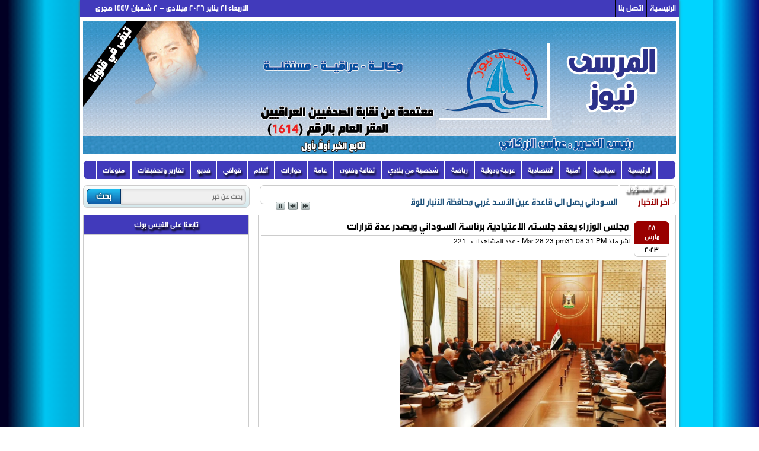

--- FILE ---
content_type: text/html; charset=UTF-8
request_url: https://www.almarsa-news.com/news-14527.html
body_size: 23923
content:

<!DOCTYPE html PUBLIC "-//W3C//DTD XHTML 1.0 Transitional//EN" "http://www.w3.org/TR/xhtml1/DTD/xhtml1-transitional.dtd">
<html xmlns="http://www.w3.org/1999/xhtml">
<head>
<link href="style/css/style.css" rel="stylesheet" type="text/css" />
<link href="style/css/buttons.css" rel="stylesheet" type="text/css" />
<meta http-equiv="Content-Type" content="text/html; charset=utf-8" />
<meta name="description" content="مجلس الوزراء يعقد جلسته الاعتيادية برئاسة السوداني ويصدر عدة قرارات" />
<meta name="keywords" content="عنوان, الموقع" />
<meta property="og:url" content="http://www.almarsa-news.com/news-14527.html"/>
<meta name="description" content="مجلس الوزراء يعقد جلسته الاعتيادية برئاسة السوداني ويصدر عدة قرارات">
<meta property="og:title" content="مجلس الوزراء يعقد جلسته الاعتيادية برئاسة السوداني ويصدر عدة قرارات"/>

<meta property="og:image" content="imgnews/0c8d51eb486cf640f8f93ea9077ba4634996.jpeg"/>


<meta property="og:description" content="مجلس الوزراء يعقد جلسته الاعتيادية برئاسة السوداني ويصدر عدة قرارات"/>
<meta property="og:type" content="article"/>

<title>مجلس الوزراء يعقد جلسته الاعتيادية برئاسة السوداني ويصدر عدة قرارات</title>
<link href="style/css/ticker-style.css" rel="stylesheet" type="text/css" />
<script type="text/javascript" src="js/jquery.js"></script>
<script type="text/javascript" src="js/jquery.ticker.js"></script>
<script src="js/site.js" type="text/javascript"></script>
<script async src="https://static.addtoany.com/menu/page.js"></script>

<script type="text/javascript">
function loadtab(getFile){
  $.ajax({
    url: getFile,
    beforeSend: function () {
      $(".con") .html("جارى التحميل");
    },
    success: function (data){
      $(".con") .html(data);
    }
  });
}
function loadcomm(getFile){
  $.ajax({
    url: getFile,
    beforeSend: function () {
      $(".commm") .html("جارى التحميل");
    },
    success: function (data){
      $(".commm") .html(data);
    }
  });
}
function loadcomm_face(getFile){
  $.ajax({
    url: getFile,
    beforeSend: function () {
      $(".commm_f") .html("جارى التحميل");
    },
    success: function (data){
      $(".commm_f") .html(data);
    }
  });
}
</script>

<script type="text/javascript">
$(document).ready(function(){
loadtab("includes/comment.php?id_news=14527");
$(".tabs > li") .click(function(){
  var i =  $(".tabs > li").index(this);

  if(i == 0){
     loadtab("includes/comment.php?id_news=14527");
  }else if (i == 1){
      loadtab("includes/comment_facebook.php?id_news=14527");
  }

$(".tabs > li") .removeAttr("class");
$(this) .addClass("active");

return false;
});

});
</script>
</head>
<body>
<!DOCTYPE html PUBLIC "-//W3C//DTD XHTML 1.0 Transitional//EN" "http://www.w3.org/TR/xhtml1/DTD/xhtml1-transitional.dtd">
<html xmlns="http://www.w3.org/1999/xhtml">
<head>
<meta http-equiv="Content-Type" content="text/html; charset=utf-8" />
<title></title>
</head>
<style type="text/css">
/* Styling the bar itself */
#topbar {
    position:fixed;
    bottom: -60px;
    display: block;
    z-index: 99999;
    box-sizing: border-box;
    width: 100%;
 
    padding: 10px;
    background-color: #C03;
    color: #fff;
    font-size: 18px;
    text-align: center;
    -webkit-box-shadow: 0 -8px 6px -6px black;
       -moz-box-shadow: 0 -8px 6px -6px black;
            box-shadow: 0 -8px 6px -6px black;
 
    transition: bottom 1s;
}
 
/* Hiding the checkbox */
#toggleTop {
    display: none;
}
 
/* Styling the lables, to show and hide the bar */
#showTop {
    position: fixed;
    z-index: 9999;
    bottom: 0;
    right: 30px;
    display: block;
    padding: 10px;
    background-color: #000000;
    color: #fff;
}
#hideTop {
    float: right;
    display: inline-block;
}
 
/* Displaying the bar when the checkbox is checked */
#toggleTop:checked + #topbar {
    transition: bottom 1s;
    bottom:0px;
}
.dir{width:950px;
margin:0 auto;
position:relative;
height:20px;
}
</style>
<body>
<!-- Label to Show Notification bar -->
</body>
</html>
<div id="mynews">
 <link rel="shortcut icon" href="favicon.ico" type="image/x-icon" />
<div id="hed">
<ul id="hedmenu">
<li><a href="index.php">الرئيسية</a></li>
<li><a href="connect_us.php">اتصل بنا</a></li>
</ul>

<div class="date">
<script language="JavaScript">

var fixd;

function isGregLeapYear(year)
{
return year%4 == 0 && year%100 != 0 || year%400 == 0;
}


function gregToFixed(year, month, day)
{
var a = Math.floor((year - 1) / 4);
var b = Math.floor((year - 1) / 100);
var c = Math.floor((year - 1) / 400);
var d = Math.floor((367 * month - 362) / 12);

if (month <= 2)
e = 0;
else if (month > 2 && isGregLeapYear(year))
e = -1;
else
e = -2;

return 1 - 1 + 365 * (year - 1) + a - b + c + d + e + day;
}

function Hijri(year, month, day)
{
this.year = year;
this.month = month;
this.day = day;
this.toFixed = hijriToFixed;
this.toString = hijriToString;
}

function hijriToFixed()
{
return this.day + Math.ceil(29.5 * (this.month - 1)) + (this.year - 1) * 354 +
Math.floor((3 + 11 * this.year) / 30) + 227015 - 1;
}

function hijriToString()
{
var months = new Array("محرم","صفر","ربيع أول","ربيع ثانى","جمادى أول","جمادى ثانى","رجب","شعبان","رمضان","شوال","ذو القعدة","ذو الحجة");
return this.day + " " + months[this.month - 1]+ " " + this.year;
}

function fixedToHijri(f)
{
var i=new Hijri(1100, 1, 1);
i.year = Math.floor((30 * (f - 227015) + 10646) / 10631);
var i2=new Hijri(i.year, 1, 1);
var m = Math.ceil((f - 29 - i2.toFixed()) / 29.5) + 1;
i.month = Math.min(m, 12);
i2.year = i.year;
i2.month = i.month;
i2.day = 1;
i.day = f - i2.toFixed() + 1;
return i;
}

var tod=new Date();
var weekday=new Array("الأحد","الإثنين","الثلاثاء","الأربعاء","الخميس","الجمعة","السبت");
var monthname=new Array("يناير","فبراير","مارس","إبريل","مايو","يونيو","يوليو","أغسطس","سبتمبر","أكتوبر","نوفمبر","ديسمبر");

var y = tod.getFullYear();
var m = tod.getMonth();
var d = tod.getDate();
var dow = tod.getDay();
document.write(weekday[dow] + " " + d + " " + monthname[m] + " " + y);
m++;
fixd=gregToFixed(y, m, d);
var h=new Hijri(1421, 11, 28);
h = fixedToHijri(fixd);
document.write(" ميلادى - " + h.toString() + " هجرى &nbsp;&nbsp;");

</script>
</div>

<div class="clear"></div>
</div>
<br>
<div id="header">
<table style="height:110px;" align="center" width="100%" cellpadding="0" cellspacing="0">
<tr>
<td width="20%"><img src="style/img/header.jpg" width="1000" height="225" /></td>
<td width="80%">
<center>
</center>
</td>
</tr>
</table>
</div>
<div id="navbar">
<ul>
	<li id="firstmenu">&nbsp;</li>
<li><a href='index.php' class='link' title='الرئيسية'>الرئيسية</a></li><li><a href='cat-1.html' class='link' title='سياسية'>سياسية</a></li><li><a href='cat-2.html' class='link' title='أمنية'>أمنية</a></li><li><a href='cat-3.html' class='link' title='أقتصادية'>أقتصادية</a></li><li><a href='cat-4.html' class='link' title='عربية ودولية'>عربية ودولية</a></li><li><a href='cat-5.html' class='link' title='رياضة'>رياضة</a></li><li><a href='cat-6.html' class='link' title='شخصية من بلادي'>شخصية من بلادي</a></li><li><a href='cat-7.html' class='link' title='ثقافة وفنون'>ثقافة وفنون</a></li><li><a href='cat-8.html' class='link' title='عامة'>عامة</a></li><li><a href='cat-9.html' class='link' title='حوارات'>حوارات</a></li><li><a href='cat-10.html' class='link' title='أقلام'>أقلام</a></li><li><a href='cat-11.html' class='link' title='قوافي'>قوافي</a></li><li><a href='cat-12.html' class='link' title='فديو'>فديو</a></li><li><a href='cat-13.html' class='link' title='تقارير وتحقيقات'>تقارير وتحقيقات</a></li><li><a href='cat-14.html' class='link' title='منوعات'>منوعات</a></li><li><a href='cat-15.html' class='link' title='أمام المسؤول'>أمام المسؤول</a></li>	<li id="lastmenu">&nbsp;</li>
</ul>
</div>  <!-- end navbar -->
<div id="search">
<form action="search.php" method="post">
<input type="text" class="search" name="search" placeholder="بحث عن خبر" />
<input type="submit" class="searchbutton" value="بحث" />
</form>
</div>
<div id="newnews">
<ul id="js-news" class="js-hidden">
<li class="news-item"> <a href="news-28312.html" title="السوداني يصل الى قاعدة عين الأسد غربي محافظة الأنبار للوقوف على جهوزية قطعاتنا المسلحة">السوداني يصل الى قاعدة عين الأسد غربي محافظة الأنبار للوقوف على جهوزية قطعاتنا المسلحة</a></li>
<li class="news-item"> <a href="news-28311.html" title="محكمة جنايات الكرخ تصدر أحكاماً بالإعدام والسجن المؤبد بحق قاتل  عضو مجلس محافظة بغداد صفاء المشهداني">محكمة جنايات الكرخ تصدر أحكاماً بالإعدام والسجن المؤبد بحق قاتل  عضو مجلس محافظة بغداد صفاء المشهداني</a></li>
<li class="news-item"> <a href="news-28310.html" title="وزارة الزراعة توضح  بشأن الحريق الذي اندلع في مقرها بالعاصمة بغداد  ">وزارة الزراعة توضح  بشأن الحريق الذي اندلع في مقرها بالعاصمة بغداد  </a></li>
<li class="news-item"> <a href="news-28309.html" title="حالة الطقس : غائم مع امطار باجواء باردة خلال الايام المقبلة">حالة الطقس : غائم مع امطار باجواء باردة خلال الايام المقبلة</a></li>
<li class="news-item"> <a href="news-28308.html" title="فرع كهرباء ميسان يدعو المواطنين للالتزام بدفع الأجور دعماً لاستقرار الخدمة الكهربائية">فرع كهرباء ميسان يدعو المواطنين للالتزام بدفع الأجور دعماً لاستقرار الخدمة الكهربائية</a></li>
<li class="news-item"> <a href="news-28307.html" title="شركة الحفر العراقية تنجز حفر بئر بعمق 3932 مترا في حقل الزبير النفطي">شركة الحفر العراقية تنجز حفر بئر بعمق 3932 مترا في حقل الزبير النفطي</a></li>
<li class="news-item"> <a href="news-28306.html" title="الشرع  يتصل بالسوداني .. ويؤكد حرص سوريا  على امن الحدود المشتركة مع العراق">الشرع  يتصل بالسوداني .. ويؤكد حرص سوريا  على امن الحدود المشتركة مع العراق</a></li>
<li class="news-item"> <a href="news-28305.html" title=" الصدر يجري اتصالاً مباشراً مع القوات المرابطة على الحدود ويحثها على اخذ اقصى درجات الحيطة والحذر"> الصدر يجري اتصالاً مباشراً مع القوات المرابطة على الحدود ويحثها على اخذ اقصى درجات الحيطة والحذر</a></li>
<li class="news-item"> <a href="news-28304.html" title="العراق على طاولة الرهانات …جعفر محيي الدين / النجف ">العراق على طاولة الرهانات …جعفر محيي الدين / النجف </a></li>
<li class="news-item"> <a href="news-28303.html" title=" مرور البصرة  تناقش في الملتقى العلمي الاول الحد من الحوادث المرورية"> مرور البصرة  تناقش في الملتقى العلمي الاول الحد من الحوادث المرورية</a></li>
</ul>
</div>
<div class="clear"></div>
<div id="body">
<div style="float: right; width: 705px;">


<div id="show_news">
<table align="center" width="100%" cellpadding="0" cellspacing="0">
<tr>
<td width="10%" valign="top">
<div class="nategahed">
28<br />
مارس</div>
<div class="nategabod">
2023</div>
</td>
<td width="90%" valign="top">
<div class="hedline">مجلس الوزراء يعقد جلسته الاعتيادية برئاسة السوداني ويصدر عدة قرارات</div>
<div class="timebe">نشر منذ Mar 28 23 pm31 08:31 PM - عدد المشاهدات : 221</div>
</td>
</tr>
</table>

<div style='widtht 350px; float: left; margin:5px 5px 5px 5px; overflow:hidden;'>
</div>

<div style='widtht 350px; float:right;margin:5px 5px 5px 5px;overflow:hidden;'>
</div>

<img src="imgnews/0c8d51eb486cf640f8f93ea9077ba4634996.jpeg" height="300" width="450" />
<br />

<p class="MsoNormal" dir="RTL" style="text-align: justify;"><span lang="AR-IQ" style="font-family: Arial, sans-serif; font-size: large;">بغداد/ المرسى نيوز<o:p></o:p></span></p>

<p class="MsoNormal" dir="RTL" style="text-align: justify;"><span lang="AR-IQ" style="font-family: Arial, sans-serif; font-size: large;">ترأس رئيس مجلس الوزراء محمد شياع
السوداني، اليوم الثلاثاء، الجلسة الاعتيادية الثالثة عشرة لمجلس الوزراء، التي
جرى خلالها بحث تطورات الأوضاع العامة في البلاد، والتداول بشأن عدد من الملفات
الأساسية التي تندرج ضمن اولويات البرنامج الحكومي ومتابعة تنفيذ الإجراءات الخاصة
بها، فضلاً عن مناقشة الموضوعات المدرجة على جدول الأعمال وإصدار القرارات بصددها.<o:p></o:p></span></p>

<p class="MsoNormal" dir="RTL" style="text-align: justify;"><span lang="AR-IQ" style="font-family: Arial, sans-serif; font-size: large;">ووجه رئيس مجلس الوزراء في مستهل
الجلسة جميع الوزراء، ببذل أقصى الجهود وتكثيف العمل في شهر رمضان المبارك من اجل
تخفيف الأعباء عن كاهل المواطنين في هذا الشهر الفضيل. كما وجه وزارة التجارة
بمعالجة اي تلكؤ يصاحب عملية توزيع السلات الغذائية الخاصة بشهر رمضان والمواد
الغذائية المدعومة.<o:p></o:p></span></p>

<p class="MsoNormal" dir="RTL" style="text-align: justify;"><span lang="AR-IQ" style="font-family: Arial, sans-serif; font-size: large;">وشدد السوداني على عدم تأخر الوزراء
كافة، في تقييم عمل المديرين العامين العاملين في وزاراتهم .<o:p></o:p></span></p>

<p class="MsoNormal" dir="RTL" style="text-align: justify;"><span lang="AR-IQ" style="font-family: Arial, sans-serif; font-size: large;">وقرر مجلس الوزراء منح القوات المسلحة
والاجهزة الامنية الاولوية عند توزيع قطع الاراضي.<o:p></o:p></span></p>

<p class="MsoNormal" dir="RTL" style="text-align: justify;"><span lang="AR-IQ" style="font-family: Arial, sans-serif; font-size: large;">ووجه المجلس ، هيئة التقاعد بحسم موضوع
الحقوق التقاعدية لجرحى القوات المسلحة والاجهزة الامنية .<o:p></o:p></span></p>

<p class="MsoNormal" dir="RTL" style="text-align: justify;"><span lang="AR-IQ" style="font-family: Arial, sans-serif; font-size: large;">كما قرر مجلس الوزراء تكريم لاعبي
منتخب الشباب بكرة القدم بقطع اراض سكنية ومنحة شهرية 500 الف دينار .<o:p></o:p></span></p>

<p class="MsoNormal" dir="RTL" style="text-align: justify;"><span lang="AR-IQ" style="font-family: Arial, sans-serif; font-size: large;">وقرر ايضا <span style="mso-spacerun:yes">&nbsp;</span>تكريم الملاك الاداري والتدريبي للمنتخب العراقي
للشباب والحكام، بقطع اراض سكنية<o:p></o:p></span></p>

<p class="MsoNormal" dir="RTL" style="text-align: justify;"><span lang="AR-IQ" style="font-family: Arial, sans-serif; font-size: large;">ووجه السوداني ببذل أقصى الجهود وتكثيف
العمل في شهر رمضان لتخفيف الأعباء عن كاهل المواطنين../ انتهى<o:p></o:p></span></p>

<p class="MsoNormal" dir="RTL" style="text-align: justify;"><span lang="AR-IQ" style="font-family: Arial, sans-serif; font-size: large;"><o:p>&nbsp;</o:p></span></p>

<p class="MsoNormal" dir="RTL" style="text-align: justify;"><span lang="AR-IQ" style="font-family: Arial, sans-serif; font-size: large;"><o:p>&nbsp;</o:p></span></p>

<p class="MsoNormal" dir="RTL" style="text-align: justify;"><span lang="AR-IQ" style="font-family: Arial, sans-serif; font-size: large;"><o:p style="">&nbsp;</o:p></span></p><br />
<div class="hedblock">صور مرفقة</div>
<br />

<img src="files/" />
<br />
<br />

</div>

<div align="center"><img src="style/img/logo2.png" style="border-radius:5px;" /></div>
<br />
<div class="line"></div>
<br />
<br />
<div class="hedblock">أخبار متعلقة</div>
<div class="bodblock">
 <table width='100%' border='0' cellpadding='4' cellspacing='0'>
<tr> <td width="25%">
<div class="backgr" align="center">
<a href="news-28306.html" title="الشرع  يتصل بالسوداني .. ويؤكد حرص سوريا  على امن الحدود المشتركة مع العراق">
<img src="imgnews/76c3a3b3c678bcefe942c9ae6f790bb47794.jpeg" height="100" width="150" />
<br />
<span>الشرع  يتصل بالسوداني .. ويؤكد حرص سوريا  على امن </span>
</a>
</div>
</td>
<td width="25%">
<div class="backgr" align="center">
<a href="news-28305.html" title=" الصدر يجري اتصالاً مباشراً مع القوات المرابطة على الحدود ويحثها على اخذ اقصى درجات الحيطة والحذر">
<img src="imgnews/b87a2de9a30680ade8783f975bea4d581648.jpeg" height="100" width="150" />
<br />
<span> الصدر يجري اتصالاً مباشراً مع القوات المرابطة على</span>
</a>
</div>
</td>
<td width="25%">
<div class="backgr" align="center">
<a href="news-28287.html" title="مجلس النواب يناقش ازمة المياه والجفاف بحضور وزير الموارد المائية ووكيل وزارة الخارجية">
<img src="imgnews/1429e0d27987210a2b48043746de97a67928.jpeg" height="100" width="150" />
<br />
<span>مجلس النواب يناقش ازمة المياه والجفاف بحضور وزير ا</span>
</a>
</div>
</td>
<td width="25%">
<div class="backgr" align="center">
<a href="news-28281.html" title="صباح  البزوني يباشر مهامه عضوا في مجلس محافظة البصرة  بديلا عن جهاد العبادي ">
<img src="imgnews/4b6e6ce6a58c3d690cdde588f84abbc4151.jpeg" height="100" width="150" />
<br />
<span>صباح  البزوني يباشر مهامه عضوا في مجلس محافظة البص</span>
</a>
</div>
</td>
</tr></table><div class="hedblock">مشاركة الخبر</div>
<div class="bodblock">
<!-- Go to www.addthis.com/dashboard to customize your tools -->
<div class="a2a_kit a2a_kit_size_32 a2a_default_style" style="margin-left:250px;">
    <a class="a2a_button_facebook"></a>
    <a class="a2a_button_twitter"></a>
    <a class="a2a_button_whatsapp"></a>
    <a class="a2a_dd"></a>
</div>
<!-- AddThis Button END -->
</div>


<div class="hedblock">التعليق بالفيس بوك</div>
<div class="bodblock">
<div id="fb-root"></div><script src="http://connect.facebook.net/ar_AR/all.js#appId=313496528707949&xfbml=1"></script>
<div class="fb-comments" data-href="http://www.almarsa-news.com/news-14527.html" data-num-posts="2" data-width="650"></div>
<if condition="$show['spacer']"></if>
</div> <!-- facebook comment -->


<div class="hedblock">التعليقات</div>
<div class="bodblock">
<script type="text/javascript">
loadcomm("includes/comment.php?id_news=14527");
</script>
<div class="commm"></div>
</div> <!-- end comment -->


</div> <!-- end #showbod -->

</div> <!-- end #show_news -->


</div> <!-- end #right -->

<div style="float: left; width: 290px;">
<div id="left">

<div class="hedblock">تابعنا على الفيس بوك</div>
<div class="bodblock"><iframe src="https://www.facebook.com/plugins/page.php?href=https%3A%2F%2Fwww.facebook.com%2Falmarsanews%2F&tabs=timeline&width=250&height=350&small_header=false&adapt_container_width=true&hide_cover=false&show_facepile=true&appId" width="250" height="350" style="border:none;overflow:hidden" scrolling="no" frameborder="0" allowfullscreen="true" allow="autoplay; clipboard-write; encrypted-media; picture-in-picture; web-share"></iframe></div>

<div class="hedblock">استطلاع رأى</div>
<div class="bodblock">
<!DOCTYPE html PUBLIC "-//W3C//DTD XHTML 1.0 Transitional//EN" "http://www.w3.org/TR/xhtml1/DTD/xhtml1-transitional.dtd">
<html xmlns="http://www.w3.org/1999/xhtml" xml:lang="en" lang="en">

<head>
	<meta http-equiv="content-type" content="text/html; charset=utf-8" />
    <script type="text/javascript" src="js/awcore.polls.js"></script>
    <!-- delete this if you have the jquery ui -->
    <script type="text/javascript" src="js/backgroundColor.js"></script>
</head>
<body>


<div id="" class="polls">
<h3></h3>

<form  method="post" action="vote.php">
</form>
</div>
<div class="loadpoll"></div>
<h4>عدد الأصوات : 0</h4>
</body>
</html></div>
<div class="hedblock">أخبار</div>
<div class="bodblock">
<!DOCTYPE html PUBLIC "-//W3C//DTD XHTML 1.0 Transitional//EN" "http://www.w3.org/TR/xhtml1/DTD/xhtml1-transitional.dtd">
<html xmlns="http://www.w3.org/1999/xhtml">
<head>
<meta http-equiv="Content-Type" content="text/html; charset=utf-8" />	
<script type="text/javascript">
function loadtab1(getFile){
  $.ajax({
    url: getFile,
    beforeSend: function () {
      $(".con1") .html("<img src='style/img/load.gif' alt='انتظر جارى التحميل ..' />");
    },
    success: function (data){
      $(".con1") .html(data);
    }
  });
}
$(document).ready(function(){
loadtab1("includes/news_mostview.php");
$(".tabs1 > li") .click(function(){
  var i =  $(".tabs1 > li").index(this);

  if(i == 0){
     loadtab1("includes/news_mostview.php");
  }else if (i == 1){
      loadtab1("includes/news_mostcomm.php");
  }

$(".tabs1 > li") .removeAttr("class");
$(this) .addClass("active");

return false;
});

});
</script>
</head>
<body>
<ul class="tabs1">
<li class="active"><a href="#">الأكثر قراءة</a></li>
<li><a href="#">الأكثر تعليقا</a></li>
<div class="clear"></div>
</ul>
<div class="con1"></div>
</body>
</html>
</div>





</div>
</div> <!-- end #left -->
<div class="clear"></div>

</div> <!-- end #body -->
</div> <!-- end #mynews -->
<div id="footer">
<a href="http://www.google.com">GooGle</a> |
<a href="index.php">الرئيسية</a>

<br />
<span style=" font-size:12px;">جميع الحقوق محفوظة لــوكالة المرسى نيوز© 2015-2020</span>
<br />
This Script Powered By <a href="http://www.iq4host.com" target="_blank"> شركة الجنوب هوست لخدمات الويب المتنوعة® </a> Copyright ©2013 

</div></body>
</html>




--- FILE ---
content_type: text/html; charset=UTF-8
request_url: https://www.almarsa-news.com/includes/comment.php?id_news=14527
body_size: 2935
content:
<!DOCTYPE html PUBLIC "-//W3C//DTD XHTML 1.0 Transitional//EN" "http://www.w3.org/TR/xhtml1/DTD/xhtml1-transitional.dtd">
<html xmlns="http://www.w3.org/1999/xhtml">
<head>
<meta http-equiv="Content-Type" content="text/html; charset=utf-8" />
<script type="text/javascript" src="js/jquery.elastic.js"></script>
<script type="text/javascript">

$("#comment").elastic().css("height","30px");

$(function(){

$("#add_comment") .submit(function(){

var name  = $("#name") .val();
var mail  = $("#mail") .val();
var comment  = $("#comment") .val();
var id_news  = $("#id_news") .val();


var s  = {
"name":name,
"mail":mail,
"comment":comment,
"id_news":id_news
}

$.ajax({
url:'add_comment.php',
type:'post',
data:s,
beforeSend: function (){
		$(".loadingcomm") .html("<img src=\"style/img/load.gif\" alt=\"جارى التحميل ....\" />");
		},
success:function(data){
$(".loadingcomm").html(data);
}
});


return false;
});

$(".more").click(function(){
$(this)	.hide();
var id_news = $(this).attr('rel');
var id_2 = $(this).attr('dir');

var s = {
"id_news":id_news,
"id_2":id_2
}
if(id_2){

$.ajax({
url :"more_comment.php",
type:'POST',
data :s,
beforeSend: function (){
		$(".loadcomm") .html("<img src=\"style/img/load.gif\" alt=\"loading ....\" />");
		},
success: function(data){
$(".showmorecomm") .append(data);
$(".loadcomm").hide();
}

});

}else{
$(".more").hide();
}
});

});

</script>
<style type="text/css">
.showcomm {
	padding: 5px;
	border-bottom: solid 1px #ccc;
	margin-bottom: 5px;
}
.commname {
	font-weight: bold;
}
.comm {}
.hedcomm {
	font-family: newb;
	font-size: 14px;
	padding: 5px;
	border-bottom: solid 1px #ccc;
}
</style>
</head>
<body>

<div class="hedcomm">التعليقات (0)</div>
لا يوجد تعليقات على الخبر<div class="hedcomm">أضف تعليق</div>
<form id="add_comment">
<table align="center" width="100%" cellpadding="0" cellspacing="0">
<tr>
<td width=" 30%" style="padding: 3px;">اسمك : </td>
<td width=" 70%" style="padding: 3px;"><input type="text" class="inputtext" name="name" id="name" size="50" /></td>
</tr>
<tr>
<td width=" 30%" style="padding: 3px;">بريدك الألكترونى : </td>
<td width=" 70%" style="padding: 3px;"><input type="text" class="inputtext" name="mail" id="mail" size="50" /></td>
</tr>
<tr>
<td width=" 30%" style="padding: 3px;">التعليق : </td>
<td width=" 70%" style="padding: 3px;">
<textarea placeholder="تعليقك ..." class="textarea" name="comment" maxlength="500" id="comment"></textarea>
</td>
</tr>
<tr>
<td width=" 100%" style="padding: 3px;" colspan="2" align="center">
<input type="hidden" value="14527" name="id_news" id="id_news" />
<input type="submit" style=" font-family: newb; font-size: 14px; text-shadow: 1px 1px 3px #333;" class="small color blue button" value="تعليق" />
</td>
</tr>
</table>
</form>
<br />
<div class="loadingcomm"></div>
</body>
</html>


--- FILE ---
content_type: text/html; charset=UTF-8
request_url: https://www.almarsa-news.com/includes/comment.php?id_news=14527
body_size: 2935
content:
<!DOCTYPE html PUBLIC "-//W3C//DTD XHTML 1.0 Transitional//EN" "http://www.w3.org/TR/xhtml1/DTD/xhtml1-transitional.dtd">
<html xmlns="http://www.w3.org/1999/xhtml">
<head>
<meta http-equiv="Content-Type" content="text/html; charset=utf-8" />
<script type="text/javascript" src="js/jquery.elastic.js"></script>
<script type="text/javascript">

$("#comment").elastic().css("height","30px");

$(function(){

$("#add_comment") .submit(function(){

var name  = $("#name") .val();
var mail  = $("#mail") .val();
var comment  = $("#comment") .val();
var id_news  = $("#id_news") .val();


var s  = {
"name":name,
"mail":mail,
"comment":comment,
"id_news":id_news
}

$.ajax({
url:'add_comment.php',
type:'post',
data:s,
beforeSend: function (){
		$(".loadingcomm") .html("<img src=\"style/img/load.gif\" alt=\"جارى التحميل ....\" />");
		},
success:function(data){
$(".loadingcomm").html(data);
}
});


return false;
});

$(".more").click(function(){
$(this)	.hide();
var id_news = $(this).attr('rel');
var id_2 = $(this).attr('dir');

var s = {
"id_news":id_news,
"id_2":id_2
}
if(id_2){

$.ajax({
url :"more_comment.php",
type:'POST',
data :s,
beforeSend: function (){
		$(".loadcomm") .html("<img src=\"style/img/load.gif\" alt=\"loading ....\" />");
		},
success: function(data){
$(".showmorecomm") .append(data);
$(".loadcomm").hide();
}

});

}else{
$(".more").hide();
}
});

});

</script>
<style type="text/css">
.showcomm {
	padding: 5px;
	border-bottom: solid 1px #ccc;
	margin-bottom: 5px;
}
.commname {
	font-weight: bold;
}
.comm {}
.hedcomm {
	font-family: newb;
	font-size: 14px;
	padding: 5px;
	border-bottom: solid 1px #ccc;
}
</style>
</head>
<body>

<div class="hedcomm">التعليقات (0)</div>
لا يوجد تعليقات على الخبر<div class="hedcomm">أضف تعليق</div>
<form id="add_comment">
<table align="center" width="100%" cellpadding="0" cellspacing="0">
<tr>
<td width=" 30%" style="padding: 3px;">اسمك : </td>
<td width=" 70%" style="padding: 3px;"><input type="text" class="inputtext" name="name" id="name" size="50" /></td>
</tr>
<tr>
<td width=" 30%" style="padding: 3px;">بريدك الألكترونى : </td>
<td width=" 70%" style="padding: 3px;"><input type="text" class="inputtext" name="mail" id="mail" size="50" /></td>
</tr>
<tr>
<td width=" 30%" style="padding: 3px;">التعليق : </td>
<td width=" 70%" style="padding: 3px;">
<textarea placeholder="تعليقك ..." class="textarea" name="comment" maxlength="500" id="comment"></textarea>
</td>
</tr>
<tr>
<td width=" 100%" style="padding: 3px;" colspan="2" align="center">
<input type="hidden" value="14527" name="id_news" id="id_news" />
<input type="submit" style=" font-family: newb; font-size: 14px; text-shadow: 1px 1px 3px #333;" class="small color blue button" value="تعليق" />
</td>
</tr>
</table>
</form>
<br />
<div class="loadingcomm"></div>
</body>
</html>


--- FILE ---
content_type: text/html; charset=UTF-8
request_url: https://www.almarsa-news.com/includes/news_mostview.php
body_size: 5755
content:
<!DOCTYPE html PUBLIC "-//W3C//DTD XHTML 1.0 Transitional//EN" "http://www.w3.org/TR/xhtml1/DTD/xhtml1-transitional.dtd">
<html xmlns="http://www.w3.org/1999/xhtml">
<head>
<meta http-equiv="Content-Type" content="text/html; charset=utf-8" />
</head>
<body>
<ul class="newsmenu">
<li>
<a href="news-7958.html" title="شخصية من بلادي. ... الفنان قحطان العطار">
<table align="center" cellpadding="0" cellspacing="0">
<tr>
<td width="25%" valign="top">
<img src="imgnews/0a6679c277989f5de025b77a1f75cfa55227.jpeg" class="imgcat" height="40" width="40" />
</td>
<td width="75%" valign="top">
شخصية من بلادي. ... الفنان قحطان العطار 
<span style="font-family: newo">(21498 مشاهدة)</span>
</td>
</tr>
</table>
</a>
</li>
<li>
<a href="news-16238.html" title="الانواء الجوية توقعات باستمرار ارتفاع درجات الحرارة الاسبوع الحالي ">
<table align="center" cellpadding="0" cellspacing="0">
<tr>
<td width="25%" valign="top">
<img src="imgnews/c56806b0588867a946ed512320c460c95811.jpeg" class="imgcat" height="40" width="40" />
</td>
<td width="75%" valign="top">
الانواء الجوية توقعات باستمرار ارتفاع درجات الحرار 
<span style="font-family: newo">(18753 مشاهدة)</span>
</td>
</tr>
</table>
</a>
</li>
<li>
<a href="news-3306.html" title="من هو ... سيد دخيل بمحافظة ذي قار  ؟">
<table align="center" cellpadding="0" cellspacing="0">
<tr>
<td width="25%" valign="top">
<img src="imgnews/9fc6eb2eba73019f497138b9fc0339ae7018.jpeg" class="imgcat" height="40" width="40" />
</td>
<td width="75%" valign="top">
من هو ... سيد دخيل بمحافظة ذي قار  ؟ 
<span style="font-family: newo">(18589 مشاهدة)</span>
</td>
</tr>
</table>
</a>
</li>
<li>
<a href="news-16187.html" title="منتخبنا الوطني في مجموعة الـ 16  للتصفيات الآسيوية المشتركة لكأس العالم 2026 وآسيا 2027 ">
<table align="center" cellpadding="0" cellspacing="0">
<tr>
<td width="25%" valign="top">
<img src="imgnews/586b4a5cbaaa1061d2b02e199695e38c5388.jpeg" class="imgcat" height="40" width="40" />
</td>
<td width="75%" valign="top">
منتخبنا الوطني في مجموعة الـ 16  للتصفيات الآسيوية 
<span style="font-family: newo">(15335 مشاهدة)</span>
</td>
</tr>
</table>
</a>
</li>
<li>
<a href="news-15944.html" title="شخصية من بلادي  .. الفقيه السيد حسين إسماعيل الصدر ">
<table align="center" cellpadding="0" cellspacing="0">
<tr>
<td width="25%" valign="top">
<img src="imgnews/1f274f7b945dcb2f6c495ecfb262dffb643.jpeg" class="imgcat" height="40" width="40" />
</td>
<td width="75%" valign="top">
شخصية من بلادي  .. الفقيه السيد حسين إسماعيل الصدر 
<span style="font-family: newo">(15274 مشاهدة)</span>
</td>
</tr>
</table>
</a>
</li>
<li>
<a href="news-1781.html" title="سويف خلف ....بقلم / نوال جويد ">
<table align="center" cellpadding="0" cellspacing="0">
<tr>
<td width="25%" valign="top">
<img src="imgnews/9dcfd4bf14aad0642d5540c693110b3f4007.jpeg" class="imgcat" height="40" width="40" />
</td>
<td width="75%" valign="top">
سويف خلف ....بقلم / نوال جويد  
<span style="font-family: newo">(9918 مشاهدة)</span>
</td>
</tr>
</table>
</a>
</li>
<li>
<a href="news-16387.html" title="النصر السعودي يقصي الشرطة ويتأهل لنهائي بطولة الاندية العربية">
<table align="center" cellpadding="0" cellspacing="0">
<tr>
<td width="25%" valign="top">
<img src="imgnews/9c1e57b7e8a428e30defe85a2541ef487201.jpeg" class="imgcat" height="40" width="40" />
</td>
<td width="75%" valign="top">
النصر السعودي يقصي الشرطة ويتأهل لنهائي بطولة الان 
<span style="font-family: newo">(9893 مشاهدة)</span>
</td>
</tr>
</table>
</a>
</li>
<li>
<a href="news-15766.html" title="استمرار الاحتجاجات واعتقال المئات في فرنسا ">
<table align="center" cellpadding="0" cellspacing="0">
<tr>
<td width="25%" valign="top">
<img src="imgnews/b5887bac2ea19e16db9c0c684db37e848037.jpeg" class="imgcat" height="40" width="40" />
</td>
<td width="75%" valign="top">
استمرار الاحتجاجات واعتقال المئات في فرنسا  
<span style="font-family: newo">(9224 مشاهدة)</span>
</td>
</tr>
</table>
</a>
</li>
<li>
<a href="news-1615.html" title="جدلية العلاقة بين الجمهور والبلوكر فرح الطائي / بقلم .. المحامي علاء صابر الموسوي ">
<table align="center" cellpadding="0" cellspacing="0">
<tr>
<td width="25%" valign="top">
<img src="imgnews/00cfc6525275871cf185b7eb125837f02898.jpeg" class="imgcat" height="40" width="40" />
</td>
<td width="75%" valign="top">
جدلية العلاقة بين الجمهور والبلوكر فرح الطائي / بق 
<span style="font-family: newo">(8564 مشاهدة)</span>
</td>
</tr>
</table>
</a>
</li>
<li>
<a href="news-745.html" title="من عمق التراث .. مرقــد ( أبو الجوزي ) في أبي الخصيب .. ">
<table align="center" cellpadding="0" cellspacing="0">
<tr>
<td width="25%" valign="top">
<img src="imgnews/1acb752c4ebe3cfa23e1e02d177c4a3d6266.jpeg" class="imgcat" height="40" width="40" />
</td>
<td width="75%" valign="top">
من عمق التراث .. مرقــد ( أبو الجوزي ) في أبي الخص 
<span style="font-family: newo">(7949 مشاهدة)</span>
</td>
</tr>
</table>
</a>
</li>
</ul>
</body>
</html>
